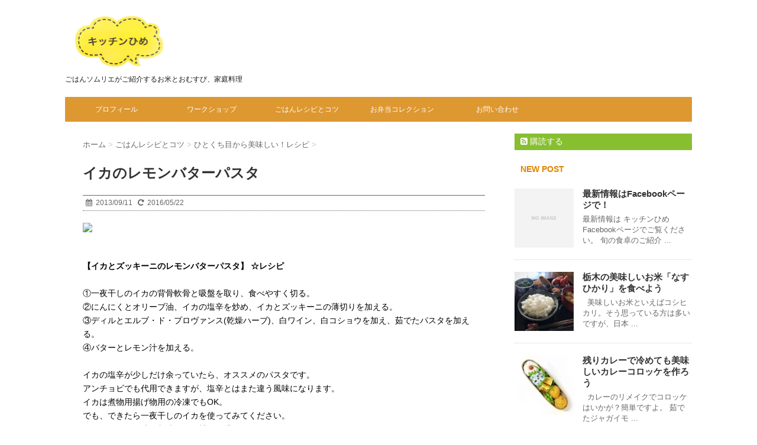

--- FILE ---
content_type: text/html; charset=UTF-8
request_url: https://kitchenhime.com/archives/1491
body_size: 10895
content:
<!DOCTYPE html>
<!--[if lt IE 7]>
<html class="ie6" lang="ja"> <![endif]-->
<!--[if IE 7]>
<html class="i7" lang="ja"> <![endif]-->
<!--[if IE 8]>
<html class="ie" lang="ja"> <![endif]-->
<!--[if gt IE 8]><!-->
<html lang="ja">
	<!--<![endif]-->
	<head>
		<meta charset="UTF-8" >
		<meta name="viewport" content="width=device-width,initial-scale=1.0,user-scalable=no">
		<meta name="format-detection" content="telephone=no" >
		
		
		<link rel="alternate" type="application/rss+xml" title="キッチンひめ RSS Feed" href="https://kitchenhime.com/feed" />
		<link rel="pingback" href="https://kitchenhime.com/xmlrpc.php" >
		<link href='https://fonts.googleapis.com/css?family=Montserrat:400' rel='stylesheet' type='text/css'>
				<!--[if lt IE 9]>
		<script src="http://css3-mediaqueries-js.googlecode.com/svn/trunk/css3-mediaqueries.js"></script>
		<script src="https://kitchenhime.com/wp-content/themes/stinger7/js/html5shiv.js"></script>
		<![endif]-->
				<title>イカのレモンバターパスタ - キッチンひめ</title>
<link rel='dns-prefetch' href='//ajax.googleapis.com' />
<link rel='dns-prefetch' href='//s.w.org' />
<link rel="alternate" type="application/rss+xml" title="キッチンひめ &raquo; フィード" href="https://kitchenhime.com/feed" />
<link rel="alternate" type="application/rss+xml" title="キッチンひめ &raquo; コメントフィード" href="https://kitchenhime.com/comments/feed" />
<link rel="alternate" type="application/rss+xml" title="キッチンひめ &raquo; イカのレモンバターパスタ のコメントのフィード" href="https://kitchenhime.com/archives/1491/feed" />
		<script type="text/javascript">
			window._wpemojiSettings = {"baseUrl":"https:\/\/s.w.org\/images\/core\/emoji\/12.0.0-1\/72x72\/","ext":".png","svgUrl":"https:\/\/s.w.org\/images\/core\/emoji\/12.0.0-1\/svg\/","svgExt":".svg","source":{"concatemoji":"https:\/\/kitchenhime.com\/wp-includes\/js\/wp-emoji-release.min.js?ver=5.2.21"}};
			!function(e,a,t){var n,r,o,i=a.createElement("canvas"),p=i.getContext&&i.getContext("2d");function s(e,t){var a=String.fromCharCode;p.clearRect(0,0,i.width,i.height),p.fillText(a.apply(this,e),0,0);e=i.toDataURL();return p.clearRect(0,0,i.width,i.height),p.fillText(a.apply(this,t),0,0),e===i.toDataURL()}function c(e){var t=a.createElement("script");t.src=e,t.defer=t.type="text/javascript",a.getElementsByTagName("head")[0].appendChild(t)}for(o=Array("flag","emoji"),t.supports={everything:!0,everythingExceptFlag:!0},r=0;r<o.length;r++)t.supports[o[r]]=function(e){if(!p||!p.fillText)return!1;switch(p.textBaseline="top",p.font="600 32px Arial",e){case"flag":return s([55356,56826,55356,56819],[55356,56826,8203,55356,56819])?!1:!s([55356,57332,56128,56423,56128,56418,56128,56421,56128,56430,56128,56423,56128,56447],[55356,57332,8203,56128,56423,8203,56128,56418,8203,56128,56421,8203,56128,56430,8203,56128,56423,8203,56128,56447]);case"emoji":return!s([55357,56424,55356,57342,8205,55358,56605,8205,55357,56424,55356,57340],[55357,56424,55356,57342,8203,55358,56605,8203,55357,56424,55356,57340])}return!1}(o[r]),t.supports.everything=t.supports.everything&&t.supports[o[r]],"flag"!==o[r]&&(t.supports.everythingExceptFlag=t.supports.everythingExceptFlag&&t.supports[o[r]]);t.supports.everythingExceptFlag=t.supports.everythingExceptFlag&&!t.supports.flag,t.DOMReady=!1,t.readyCallback=function(){t.DOMReady=!0},t.supports.everything||(n=function(){t.readyCallback()},a.addEventListener?(a.addEventListener("DOMContentLoaded",n,!1),e.addEventListener("load",n,!1)):(e.attachEvent("onload",n),a.attachEvent("onreadystatechange",function(){"complete"===a.readyState&&t.readyCallback()})),(n=t.source||{}).concatemoji?c(n.concatemoji):n.wpemoji&&n.twemoji&&(c(n.twemoji),c(n.wpemoji)))}(window,document,window._wpemojiSettings);
		</script>
		<style type="text/css">
img.wp-smiley,
img.emoji {
	display: inline !important;
	border: none !important;
	box-shadow: none !important;
	height: 1em !important;
	width: 1em !important;
	margin: 0 .07em !important;
	vertical-align: -0.1em !important;
	background: none !important;
	padding: 0 !important;
}
</style>
	<link rel='stylesheet' id='sb_instagram_styles-css'  href='https://kitchenhime.com/wp-content/plugins/instagram-feed/css/sbi-styles.min.css?ver=2.6.1' type='text/css' media='all' />
<link rel='stylesheet' id='wp-block-library-css'  href='https://kitchenhime.com/wp-includes/css/dist/block-library/style.min.css?ver=5.2.21' type='text/css' media='all' />
<link rel='stylesheet' id='contact-form-7-css'  href='https://kitchenhime.com/wp-content/plugins/contact-form-7/includes/css/styles.css?ver=5.0.4' type='text/css' media='all' />
<link rel='stylesheet' id='normalize-css'  href='https://kitchenhime.com/wp-content/themes/stinger7/css/normalize.css?ver=1.5.9' type='text/css' media='all' />
<link rel='stylesheet' id='font-awesome-css'  href='//maxcdn.bootstrapcdn.com/font-awesome/4.5.0/css/font-awesome.min.css?ver=4.5.0' type='text/css' media='all' />
<link rel='stylesheet' id='style-css'  href='https://kitchenhime.com/wp-content/themes/stinger7/style.css?ver=5.2.21' type='text/css' media='all' />
<script type='text/javascript' src='//ajax.googleapis.com/ajax/libs/jquery/1.11.3/jquery.min.js?ver=1.11.3'></script>
<link rel='https://api.w.org/' href='https://kitchenhime.com/wp-json/' />
<link rel="EditURI" type="application/rsd+xml" title="RSD" href="https://kitchenhime.com/xmlrpc.php?rsd" />
<link rel="wlwmanifest" type="application/wlwmanifest+xml" href="https://kitchenhime.com/wp-includes/wlwmanifest.xml" /> 
<link rel='prev' title='変化球ポテサラ' href='https://kitchenhime.com/archives/1489' />
<link rel='next' title='油揚げのＸＯ醤焼き' href='https://kitchenhime.com/archives/1496' />
<meta name="generator" content="WordPress 5.2.21" />
<link rel="canonical" href="https://kitchenhime.com/archives/1491" />
<link rel='shortlink' href='https://kitchenhime.com/?p=1491' />
<link rel="alternate" type="application/json+oembed" href="https://kitchenhime.com/wp-json/oembed/1.0/embed?url=https%3A%2F%2Fkitchenhime.com%2Farchives%2F1491" />
<link rel="alternate" type="text/xml+oembed" href="https://kitchenhime.com/wp-json/oembed/1.0/embed?url=https%3A%2F%2Fkitchenhime.com%2Farchives%2F1491&#038;format=xml" />
<meta name="robots" content="index, follow" />

		<style type="text/css">
			/*グループ1
			------------------------------------------------------------*/
			/*ブログタイトル*/

			header .sitename a {
				color: #1a1a1a;
			}

			/* メニュー */
			nav li a {
				color: #1a1a1a;
			}

			/*ヘッダーリンク*/	
			#header-r .footermenust li {
				border-right-color:#1a1a1a;

			}

			#header-r .footermenust a {
				color: #1a1a1a;
			}

			/*ページトップ*/
			#page-top a {
				background: #000;
			}

			/*キャプション */

			header h1 {
				color: #1a1a1a;
			}

			header .descr {
				color: #1a1a1a;
			}

			/* アコーディオン */
			#s-navi dt.trigger .op {
				color: #000;
			}

			.acordion_tree li a {
				color: #1a1a1a;
			}

			/* サイド見出し */
			aside h4 {
				color: #1a1a1a;
			}

			/* フッター文字 */
			#footer, #footer .copy, #footer .rcopy, #footer .copy a, #footer .rcopy a {
				color: #1a1a1a;
			}

			/* スマホメニュー文字 */
			.acordion_tree ul.menu li a, .acordion_tree ul.menu li {
				color: #000;
			}

			.acordion_tree ul.menu li {
				border-bottom:dotted 1px #000;
}


			/*グループ2
			------------------------------------------------------------*/
			/* 中見出し */
			h2 {
				background: #dd9933;
				color: #1a1a1a;
			}

			h2:after {
				border-top: 10px solid #dd9933;
			}

			h2:before {
				border-top: 10px solid #dd9933;
			}

			/*小見出し*/
			.post h3 {

				color: #dd8706				border-bottom: 1px #dd8706 dotted;
				background-color: #fff;
			}

			.post h4 {
				background-color: #f3f3f3;
			}


			/* サイド見出し */
			aside h4 {
				color: #dd8500;
			}


			/*グループ4
			------------------------------------------------------------*/
			/* RSSボタン */
			.rssbox a {
				background-color: #87BF31;
			}

			/*お知らせ
			------------------------------------------------------------*/
			/*お知らせバーの背景色*/
			.rss-bar {
				border-color: #fff;

				color: #000;

				/*Other Browser*/
				background: #fff;
				/*For Old WebKit*/
				background: -webkit-linear-gradient(
				#fff 0%,
				#fff 100%
				);
				/*For Modern Browser*/
				background: linear-gradient(
				#fff 0%,
				#fff 100%
				);

			
			}

			/*固定ページサイドメニュー
			------------------------------------------------------------*/
			/*背景色*/

			#sidebg {
				background:#f3f3f3;
			}

			#side aside .st-pagelists ul li ul li {
				border-color: #0277bd
;
			}

			#side aside .st-pagelists ul li a {
				color: #ffffff;

				/*Other Browser*/
				background: #dd9933;
				/*For Old WebKit*/
				background: -webkit-linear-gradient(
				#dd9830 0%,
				#dd9933 100%
				);
				/*For Modern Browser*/
				background: linear-gradient(
				#dd9830 0%,
				#dd9933 100%
				);
			}

			#side aside .st-pagelists .children a {
				border-bottom-color: #000;

				color: #000;
			}

			#side aside .st-pagelists .children li .children a,
			#side aside .st-pagelists .children li .children .children li a {
			color: #000;
			}


			/*追加カラー
			------------------------------------------------------------*/
			/*フッター*/
			footer,footer p,footer a{
				color:#000!important;
			}

			footer .footermenust li {
				border-right-color: #000!important;
			}

			/*任意の人気記事
			------------------------------------------------------------*/

			.post h4.p-entry {
				background:#FEB20A;
				color:#fff;
			}

			.poprank-no2{
				background:#FEB20A;
				color:#fff!important;
			}
			.poprank-no{
				background:#FEB20A;
				color:#fff;
			}


			/*media Queries タブレットサイズ
			----------------------------------------------------*/
			@media only screen and (min-width: 414px) {

				/*追加カラー
				------------------------------------------------------------*/
				/*フッター*/
				footer{
					margin:0 -20px;
				}
			}

			/*media Queries PCサイズ
			----------------------------------------------------*/
			@media only screen and (min-width: 781px) {
				nav.smanone {
					border-color: #dd9933;

					/*Other Browser*/
					background: #dd9933;
					/*For Old WebKit*/
					background: -webkit-linear-gradient(
					#dd9830 0%,
					#dd9933 100%
					);
					/*For Modern Browser*/
					background: linear-gradient(
					#dd9830 0%,
					#dd9933 100%
					);
				
				}

				header ul.menu li {
					border-right-color: #dd9933;
				}

				header ul.menu li a {
					color: #ffffff;

				}

				header ul.menu li li a{
					background: #dd9933;
					border-top-color: #dd9933;

				}

				header .textwidget{
					background:#f3f3f3;
				}


			}
		</style>

		<link rel="shortcut icon" href="http://kitchenhime.com/wp-content/uploads/2016/05/2016-08-21-19.48.43.png" >
<meta name="google-site-verification" content="F3Dvzjr4OFG7RNA3X67JAn1fm5Qc5fT8syBfmh9AHss"/>
<style type="text/css" id="custom-background-css">
body.custom-background { background-color: #ffffff; }
</style>
	<link rel="icon" href="https://kitchenhime.com/wp-content/uploads/2018/03/cropped-tomato-chan-32x32.png" sizes="32x32" />
<link rel="icon" href="https://kitchenhime.com/wp-content/uploads/2018/03/cropped-tomato-chan-192x192.png" sizes="192x192" />
<link rel="apple-touch-icon-precomposed" href="https://kitchenhime.com/wp-content/uploads/2018/03/cropped-tomato-chan-180x180.png" />
<meta name="msapplication-TileImage" content="https://kitchenhime.com/wp-content/uploads/2018/03/cropped-tomato-chan-270x270.png" />
		<style type="text/css" id="wp-custom-css">
			
.sitename
{　　　　　　　　　　　　　　　　　　　　　　　　　　　　　　　　　　　
  display: block;

  margin: 0 auto;

  margin-left: auto;

  margin-right: auto;

}



/*
You can add your own CSS here.
Click the help icon above to learn more.
*/
		</style>
					</head>
	<body class="post-template-default single single-post postid-1491 single-format-standard custom-background" >
	
		<div id="wrapper" class="">
			<header>
			<div class="clearfix" id="headbox">
			<!-- アコーディオン -->
			<nav id="s-navi" class="pcnone">
				<dl class="acordion">
					<dt class="trigger">
					<p><span class="op"><i class="fa fa-bars"></i></span></p>
					</dt>
					<dd class="acordion_tree">
												<div class="menu-%e5%9f%ba%e6%9c%ac%e3%83%a1%e3%83%8b%e3%83%a5%e3%83%bc-container"><ul id="menu-%e5%9f%ba%e6%9c%ac%e3%83%a1%e3%83%8b%e3%83%a5%e3%83%bc" class="menu"><li id="menu-item-4843" class="menu-item menu-item-type-post_type menu-item-object-page menu-item-4843"><a href="https://kitchenhime.com/info/profile">プロフィール</a></li>
<li id="menu-item-4432" class="menu-item menu-item-type-post_type menu-item-object-page menu-item-has-children menu-item-4432"><a href="https://kitchenhime.com/whats_workshop">ワークショップ</a>
<ul class="sub-menu">
	<li id="menu-item-5097" class="menu-item menu-item-type-post_type menu-item-object-page menu-item-5097"><a href="https://kitchenhime.com/whats_workshop/%e3%82%b9%e3%82%b1%e3%82%b8%e3%83%a5%e3%83%bc%e3%83%ab">スケジュール</a></li>
	<li id="menu-item-5092" class="menu-item menu-item-type-post_type menu-item-object-page menu-item-5092"><a href="https://kitchenhime.com/whats_workshop/%e9%81%8e%e5%8e%bb%e3%81%ae%e3%83%af%e3%83%bc%e3%82%af%e3%82%b7%e3%83%a7%e3%83%83%e3%83%97%e4%b8%80%e8%a6%a7">過去のワークショップ</a></li>
	<li id="menu-item-4433" class="menu-item menu-item-type-taxonomy menu-item-object-category menu-item-4433"><a href="https://kitchenhime.com/archives/category/workshop/classes">ワークショップ・レポート</a></li>
</ul>
</li>
<li id="menu-item-4648" class="menu-item menu-item-type-taxonomy menu-item-object-category current-post-ancestor menu-item-has-children menu-item-4648"><a href="https://kitchenhime.com/archives/category/reipe">ごはんレシピとコツ</a>
<ul class="sub-menu">
	<li id="menu-item-5101" class="menu-item menu-item-type-taxonomy menu-item-object-category current-post-ancestor current-menu-parent current-post-parent menu-item-5101"><a href="https://kitchenhime.com/archives/category/reipe/recipe_pieace">ひとくち目から美味しい！レシピ</a></li>
	<li id="menu-item-3773" class="menu-item menu-item-type-taxonomy menu-item-object-category menu-item-3773"><a href="https://kitchenhime.com/archives/category/reipe/himecafe">おもてなし術「ひめカフェ」</a></li>
	<li id="menu-item-4992" class="menu-item menu-item-type-taxonomy menu-item-object-category menu-item-4992"><a href="https://kitchenhime.com/archives/category/reipe/%e3%81%8a%e6%80%a5%e3%81%8e%e3%82%af%e3%83%83%e3%82%ad%e3%83%b3%e3%82%b0">お急ぎクッキング</a></li>
	<li id="menu-item-2716" class="menu-item menu-item-type-taxonomy menu-item-object-category current-post-ancestor current-menu-parent current-post-parent menu-item-2716"><a href="https://kitchenhime.com/archives/category/reipe/recipe_pieace">簡単、おいしいレシピ</a></li>
	<li id="menu-item-4833" class="menu-item menu-item-type-taxonomy menu-item-object-category menu-item-4833"><a href="https://kitchenhime.com/archives/category/reipe/recipe_pieace/soup">スープのレシピ</a></li>
	<li id="menu-item-4832" class="menu-item menu-item-type-taxonomy menu-item-object-category menu-item-4832"><a href="https://kitchenhime.com/archives/category/reipe/recipe_pieace/sweets">おかしのレシピ</a></li>
</ul>
</li>
<li id="menu-item-2214" class="menu-item menu-item-type-taxonomy menu-item-object-category menu-item-has-children menu-item-2214"><a href="https://kitchenhime.com/archives/category/diary">お弁当コレクション</a>
<ul class="sub-menu">
	<li id="menu-item-2215" class="menu-item menu-item-type-taxonomy menu-item-object-category menu-item-2215"><a href="https://kitchenhime.com/archives/category/diary/musubi">おむすび弁当</a></li>
	<li id="menu-item-2306" class="menu-item menu-item-type-taxonomy menu-item-object-category menu-item-2306"><a href="https://kitchenhime.com/archives/category/diary/seasonedrice">まぜごはん弁当</a></li>
	<li id="menu-item-2307" class="menu-item menu-item-type-taxonomy menu-item-object-category menu-item-2307"><a href="https://kitchenhime.com/archives/category/diary/chinese">中華弁当</a></li>
	<li id="menu-item-2304" class="menu-item menu-item-type-taxonomy menu-item-object-category menu-item-2304"><a href="https://kitchenhime.com/archives/category/diary/sandwiches">サンドイッチのお弁当</a></li>
	<li id="menu-item-2305" class="menu-item menu-item-type-taxonomy menu-item-object-category menu-item-2305"><a href="https://kitchenhime.com/archives/category/diary/lowfat">ヘルシーなお弁当</a></li>
	<li id="menu-item-2216" class="menu-item menu-item-type-taxonomy menu-item-object-category menu-item-2216"><a href="https://kitchenhime.com/archives/category/diary/meat">お肉のお弁当</a></li>
	<li id="menu-item-2217" class="menu-item menu-item-type-taxonomy menu-item-object-category menu-item-2217"><a href="https://kitchenhime.com/archives/category/diary/fish">お魚のお弁当</a></li>
	<li id="menu-item-2218" class="menu-item menu-item-type-taxonomy menu-item-object-category menu-item-2218"><a href="https://kitchenhime.com/archives/category/diary/pasta">パスタのお弁当</a></li>
	<li id="menu-item-2303" class="menu-item menu-item-type-taxonomy menu-item-object-category menu-item-2303"><a href="https://kitchenhime.com/archives/category/diary/curry">カレーのお弁当</a></li>
	<li id="menu-item-2388" class="menu-item menu-item-type-taxonomy menu-item-object-category menu-item-2388"><a href="https://kitchenhime.com/archives/category/diary/weekly">1週間のお弁当まとめ</a></li>
</ul>
</li>
<li id="menu-item-4828" class="menu-item menu-item-type-post_type menu-item-object-page menu-item-4828"><a href="https://kitchenhime.com/contactus">お問い合わせ</a></li>
</ul></div>						<div class="clear"></div>
					</dd>
				</dl>
			</nav>
			<!-- /アコーディオン -->
			<div id="header-l">
				<!-- ロゴ又はブログ名 -->
				<p class="sitename"><a href="https://kitchenhime.com/">
													<img alt="キッチンひめ" src="https://kitchenhime.com/wp-content/uploads/2018/03/2018-01-31-15.23.59-4.jpg" >
											</a></p>
				<!-- キャプション -->
									<p class="descr">
						ごはんソムリエがご紹介するお米とおむすび、家庭料理					</p>
				
			</div><!-- /#header-l -->
			<div id="header-r" class="smanone">
								
			</div><!-- /#header-r -->
			</div><!-- /#clearfix -->

				
<div id="gazou-wide">
				<nav class="smanone clearfix"><ul id="menu-%e5%9f%ba%e6%9c%ac%e3%83%a1%e3%83%8b%e3%83%a5%e3%83%bc-1" class="menu"><li class="menu-item menu-item-type-post_type menu-item-object-page menu-item-4843"><a href="https://kitchenhime.com/info/profile">プロフィール</a></li>
<li class="menu-item menu-item-type-post_type menu-item-object-page menu-item-has-children menu-item-4432"><a href="https://kitchenhime.com/whats_workshop">ワークショップ</a>
<ul class="sub-menu">
	<li class="menu-item menu-item-type-post_type menu-item-object-page menu-item-5097"><a href="https://kitchenhime.com/whats_workshop/%e3%82%b9%e3%82%b1%e3%82%b8%e3%83%a5%e3%83%bc%e3%83%ab">スケジュール</a></li>
	<li class="menu-item menu-item-type-post_type menu-item-object-page menu-item-5092"><a href="https://kitchenhime.com/whats_workshop/%e9%81%8e%e5%8e%bb%e3%81%ae%e3%83%af%e3%83%bc%e3%82%af%e3%82%b7%e3%83%a7%e3%83%83%e3%83%97%e4%b8%80%e8%a6%a7">過去のワークショップ</a></li>
	<li class="menu-item menu-item-type-taxonomy menu-item-object-category menu-item-4433"><a href="https://kitchenhime.com/archives/category/workshop/classes">ワークショップ・レポート</a></li>
</ul>
</li>
<li class="menu-item menu-item-type-taxonomy menu-item-object-category current-post-ancestor menu-item-has-children menu-item-4648"><a href="https://kitchenhime.com/archives/category/reipe">ごはんレシピとコツ</a>
<ul class="sub-menu">
	<li class="menu-item menu-item-type-taxonomy menu-item-object-category current-post-ancestor current-menu-parent current-post-parent menu-item-5101"><a href="https://kitchenhime.com/archives/category/reipe/recipe_pieace">ひとくち目から美味しい！レシピ</a></li>
	<li class="menu-item menu-item-type-taxonomy menu-item-object-category menu-item-3773"><a href="https://kitchenhime.com/archives/category/reipe/himecafe">おもてなし術「ひめカフェ」</a></li>
	<li class="menu-item menu-item-type-taxonomy menu-item-object-category menu-item-4992"><a href="https://kitchenhime.com/archives/category/reipe/%e3%81%8a%e6%80%a5%e3%81%8e%e3%82%af%e3%83%83%e3%82%ad%e3%83%b3%e3%82%b0">お急ぎクッキング</a></li>
	<li class="menu-item menu-item-type-taxonomy menu-item-object-category current-post-ancestor current-menu-parent current-post-parent menu-item-2716"><a href="https://kitchenhime.com/archives/category/reipe/recipe_pieace">簡単、おいしいレシピ</a></li>
	<li class="menu-item menu-item-type-taxonomy menu-item-object-category menu-item-4833"><a href="https://kitchenhime.com/archives/category/reipe/recipe_pieace/soup">スープのレシピ</a></li>
	<li class="menu-item menu-item-type-taxonomy menu-item-object-category menu-item-4832"><a href="https://kitchenhime.com/archives/category/reipe/recipe_pieace/sweets">おかしのレシピ</a></li>
</ul>
</li>
<li class="menu-item menu-item-type-taxonomy menu-item-object-category menu-item-has-children menu-item-2214"><a href="https://kitchenhime.com/archives/category/diary">お弁当コレクション</a>
<ul class="sub-menu">
	<li class="menu-item menu-item-type-taxonomy menu-item-object-category menu-item-2215"><a href="https://kitchenhime.com/archives/category/diary/musubi">おむすび弁当</a></li>
	<li class="menu-item menu-item-type-taxonomy menu-item-object-category menu-item-2306"><a href="https://kitchenhime.com/archives/category/diary/seasonedrice">まぜごはん弁当</a></li>
	<li class="menu-item menu-item-type-taxonomy menu-item-object-category menu-item-2307"><a href="https://kitchenhime.com/archives/category/diary/chinese">中華弁当</a></li>
	<li class="menu-item menu-item-type-taxonomy menu-item-object-category menu-item-2304"><a href="https://kitchenhime.com/archives/category/diary/sandwiches">サンドイッチのお弁当</a></li>
	<li class="menu-item menu-item-type-taxonomy menu-item-object-category menu-item-2305"><a href="https://kitchenhime.com/archives/category/diary/lowfat">ヘルシーなお弁当</a></li>
	<li class="menu-item menu-item-type-taxonomy menu-item-object-category menu-item-2216"><a href="https://kitchenhime.com/archives/category/diary/meat">お肉のお弁当</a></li>
	<li class="menu-item menu-item-type-taxonomy menu-item-object-category menu-item-2217"><a href="https://kitchenhime.com/archives/category/diary/fish">お魚のお弁当</a></li>
	<li class="menu-item menu-item-type-taxonomy menu-item-object-category menu-item-2218"><a href="https://kitchenhime.com/archives/category/diary/pasta">パスタのお弁当</a></li>
	<li class="menu-item menu-item-type-taxonomy menu-item-object-category menu-item-2303"><a href="https://kitchenhime.com/archives/category/diary/curry">カレーのお弁当</a></li>
	<li class="menu-item menu-item-type-taxonomy menu-item-object-category menu-item-2388"><a href="https://kitchenhime.com/archives/category/diary/weekly">1週間のお弁当まとめ</a></li>
</ul>
</li>
<li class="menu-item menu-item-type-post_type menu-item-object-page menu-item-4828"><a href="https://kitchenhime.com/contactus">お問い合わせ</a></li>
</ul></nav>	</div>

			</header>

<div id="content" class="clearfix">
	<div id="contentInner">
		<main >
			<article>
				<div id="post-1491" class="post-1491 post type-post status-publish format-standard hentry category-recipe_pieace">
					<!--ぱんくず -->
					<div id="breadcrumb">
						<div itemscope itemtype="http://data-vocabulary.org/Breadcrumb">
							<a href="https://kitchenhime.com" itemprop="url"> <span itemprop="title">ホーム</span>
							</a> &gt; </div>
																																					<div itemscope itemtype="http://data-vocabulary.org/Breadcrumb">
								<a href="https://kitchenhime.com/archives/category/reipe" itemprop="url">
									<span itemprop="title">ごはんレシピとコツ</span> </a> &gt; </div>
													<div itemscope itemtype="http://data-vocabulary.org/Breadcrumb">
								<a href="https://kitchenhime.com/archives/category/reipe/recipe_pieace" itemprop="url">
									<span itemprop="title">ひとくち目から美味しい！レシピ</span> </a> &gt; </div>
											</div>
					<!--/ ぱんくず -->

					<!--ループ開始 -->
										<h1 class="entry-title">
						イカのレモンバターパスタ					</h1>

					<div class="blogbox ">
						<p><span class="kdate"><i class="fa fa-calendar"></i>&nbsp;
                <time class="entry-date date updated" datetime="2013-09-11T22:30:20+09:00">
	                2013/09/11                </time>
                &nbsp;
								 <i class="fa fa-repeat"></i>&nbsp; 2016/05/22                </span></p>
					</div>

					<p><img src="http://www.kitchenhime.com/wp-content/uploads/images/fc2blog_20130911215512e10.jpg"/><br />
　<br />
<strong>【イカとズッキーニのレモンバターパスタ】 ☆レシピ</strong><br />
　<br />
①一夜干しのイカの背骨軟骨と吸盤を取り、食べやすく切る。<br />
②にんにくとオリーブ油、イカの塩辛を炒め、イカとズッキーニの薄切りを加える。<br />
③ディルとエルブ・ド・プロヴァンス(乾燥ハーブ)、白ワイン、白コショウを加え、茹でたパスタを加える。<br />
④バターとレモン汁を加える。<br />
　<br />
イカの塩辛が少しだけ余っていたら、オススメのパスタです。<br />
アンチョビでも代用できますが、塩辛とはまた違う風味になります。<br />
イカは煮物用揚げ物用の冷凍でもOK。<br />
でも、できたら一夜干しのイカを使ってみてください。<br />
干してあるので味が凝縮され、旨みが濃いのです。<br />
イカの臭み消しにハーブとレモン汁が大活躍。ディルなどが手に入らなかったら、バジルとパセリ、あるいは青じそでも美味しくできます。<br />
　<br />
イカは肝機能を活性化させるタウリンが豊富です。<br />
疲労が溜まっているときは肝臓に負担がかかっていることが多いので、タウリンは疲労回復に役立つと言われています。<br />
夏の疲れが溜まっているこの季節、何だかだるくて…という方、イカのパスタで美味しく元気をつけましょう！<br />
　<br />
　<br />
　<br />
<img src="http://www.kitchenhime.com/wp-content/uploads/images/fc2blog_20130911222524053.jpg"/><br />
Dinner at home, 2013/09/11<br />
　<br />
☆晩ごはん<br />
イカとズッキーニのレモンバターパスタ、ツナ豆腐サラダ、ぶどうゼリーヨーグルト添え。<br />
　<br />
青森のイカさんも、まさかイタリアンになるとはびっくりしたことでしょう。<br />
白ワインが欲しくなる美味でした。（平日なのでガマン！)</p>
<p><span id="more-1491"></span><br />
　</p>

															
						
	<div class="sns">
	<ul class="clearfix">
		<!--ツイートボタン-->
		<li class="twitter"> 
		<a target="_blank" href="//twitter.com/intent/tweet?url=https%3A%2F%2Fkitchenhime.com%2Farchives%2F1491&text=%E3%82%A4%E3%82%AB%E3%81%AE%E3%83%AC%E3%83%A2%E3%83%B3%E3%83%90%E3%82%BF%E3%83%BC%E3%83%91%E3%82%B9%E3%82%BF&via=himenotable&tw_p=tweetbutton"><i class="fa fa-twitter"></i></a>
		</li>

		<!--Facebookボタン-->      
		<li class="facebook">
		<a href="//www.facebook.com/sharer.php?src=bm&u=https%3A%2F%2Fkitchenhime.com%2Farchives%2F1491&t=%E3%82%A4%E3%82%AB%E3%81%AE%E3%83%AC%E3%83%A2%E3%83%B3%E3%83%90%E3%82%BF%E3%83%BC%E3%83%91%E3%82%B9%E3%82%BF" target="_blank"><i class="fa fa-facebook"></i>
		</a>
		</li>

		<!--Google+1ボタン-->
		<li class="googleplus">
		<a href="//plus.google.com/share?url=https%3A%2F%2Fkitchenhime.com%2Farchives%2F1491" target="_blank"><i class="fa fa-google-plus"></i></a>
		</li>

		<!--ポケットボタン-->      
		<li class="pocket">
		<a href="//getpocket.com/edit?url=https%3A%2F%2Fkitchenhime.com%2Farchives%2F1491&title=%E3%82%A4%E3%82%AB%E3%81%AE%E3%83%AC%E3%83%A2%E3%83%B3%E3%83%90%E3%82%BF%E3%83%BC%E3%83%91%E3%82%B9%E3%82%BF" target="_blank"><i class="fa fa-get-pocket"></i></a></li>

		<!--はてブボタン-->  
		<li class="hatebu">       
			<a href="//b.hatena.ne.jp/entry/https://kitchenhime.com/archives/1491" class="hatena-bookmark-button" data-hatena-bookmark-layout="simple" title="イカのレモンバターパスタ"><i class="fa fa-hatena"></i><span style="font-weight:bold">B!</span>
			</a><script type="text/javascript" src="//b.st-hatena.com/js/bookmark_button.js" charset="utf-8" async="async"></script>

		</li>

		<!--LINEボタン-->   
		<li class="line">
		<a href="//line.me/R/msg/text/?%E3%82%A4%E3%82%AB%E3%81%AE%E3%83%AC%E3%83%A2%E3%83%B3%E3%83%90%E3%82%BF%E3%83%BC%E3%83%91%E3%82%B9%E3%82%BF%0Ahttps%3A%2F%2Fkitchenhime.com%2Farchives%2F1491" target="_blank"><span class="snstext">LINEへ送る</span></a>
		</li>     
	</ul>

	</div> 

											
					

					<p class="tagst"><i class="fa fa-tags"></i>&nbsp;-
						<a href="https://kitchenhime.com/archives/category/reipe/recipe_pieace" rel="category tag">ひとくち目から美味しい！レシピ</a>											</p>
					<aside>
						<div style="padding:20px 0px;">
																									<div class="smanone" style="padding-top:10px;">
																				</div>
													</div>

						<p class="author">
													執筆者：<a href="https://kitchenhime.com/archives/author/hime">hime</a>
												</p>

												<!--ループ終了-->
												<!--関連記事-->
						<h4 class="point"><i class="fa fa-th-list"></i>&nbsp; 関連記事</h4>
<div class="kanren ">
							<dl class="clearfix">
				<dt><a href="https://kitchenhime.com/archives/1209">
													<img src="https://kitchenhime.com/wp-content/themes/stinger7/images/no-img.png" alt="no image" title="no image" width="100" height="100" />
											</a></dt>
				<dd>
					<h5><a href="https://kitchenhime.com/archives/1209">
							とびきり美味しい甘夏マーマレードを作る。						</a></h5>

					<div class="smanone2">
						<p>　</p>
					</div>
				</dd>
			</dl>
					<dl class="clearfix">
				<dt><a href="https://kitchenhime.com/archives/915">
													<img width="150" height="150" src="https://kitchenhime.com/wp-content/uploads/2016/05/20090910_1-150x150.jpg" class="attachment-thumbnail size-thumbnail wp-post-image" alt="" srcset="https://kitchenhime.com/wp-content/uploads/2016/05/20090910_1-150x150.jpg 150w, https://kitchenhime.com/wp-content/uploads/2016/05/20090910_1-100x100.jpg 100w" sizes="(max-width: 150px) 100vw, 150px" />											</a></dt>
				<dd>
					<h5><a href="https://kitchenhime.com/archives/915">
							新生姜の甘酢漬けをつくる。						</a></h5>

					<div class="smanone2">
						<p>　</p>
					</div>
				</dd>
			</dl>
					<dl class="clearfix">
				<dt><a href="https://kitchenhime.com/archives/680">
													<img width="150" height="150" src="https://kitchenhime.com/wp-content/uploads/2016/05/20071222_xmas1-150x150.jpg" class="attachment-thumbnail size-thumbnail wp-post-image" alt="" srcset="https://kitchenhime.com/wp-content/uploads/2016/05/20071222_xmas1-150x150.jpg 150w, https://kitchenhime.com/wp-content/uploads/2016/05/20071222_xmas1-100x100.jpg 100w" sizes="(max-width: 150px) 100vw, 150px" />											</a></dt>
				<dd>
					<h5><a href="https://kitchenhime.com/archives/680">
							パーティーおすすめレシピ！スペイン風ポテトオムレツの作り方						</a></h5>

					<div class="smanone2">
						<p>　</p>
					</div>
				</dd>
			</dl>
					<dl class="clearfix">
				<dt><a href="https://kitchenhime.com/archives/481">
													<img width="150" height="150" src="https://kitchenhime.com/wp-content/uploads/2016/05/20070217_1-150x150.jpg" class="attachment-thumbnail size-thumbnail wp-post-image" alt="" srcset="https://kitchenhime.com/wp-content/uploads/2016/05/20070217_1-150x150.jpg 150w, https://kitchenhime.com/wp-content/uploads/2016/05/20070217_1-100x100.jpg 100w" sizes="(max-width: 150px) 100vw, 150px" />											</a></dt>
				<dd>
					<h5><a href="https://kitchenhime.com/archives/481">
							おかわり必須！軽やかなオトナの激旨餃子レシピ						</a></h5>

					<div class="smanone2">
						<p>　</p>
					</div>
				</dd>
			</dl>
					<dl class="clearfix">
				<dt><a href="https://kitchenhime.com/archives/246">
													<img width="150" height="150" src="https://kitchenhime.com/wp-content/uploads/2016/05/20060420-150x150.jpg" class="attachment-thumbnail size-thumbnail wp-post-image" alt="" srcset="https://kitchenhime.com/wp-content/uploads/2016/05/20060420-150x150.jpg 150w, https://kitchenhime.com/wp-content/uploads/2016/05/20060420-100x100.jpg 100w" sizes="(max-width: 150px) 100vw, 150px" />											</a></dt>
				<dd>
					<h5><a href="https://kitchenhime.com/archives/246">
							軽食タイプのりんごとオレンジのカップケーキ。						</a></h5>

					<div class="smanone2">
						<p>　</p>
					</div>
				</dd>
			</dl>
				</div>
						<!--ページナビ-->
						<div class="p-navi clearfix">
							<dl>
																	<dt>PREV</dt>
									<dd>
										<a href="https://kitchenhime.com/archives/1489">変化球ポテサラ</a>
									</dd>
																									<dt>NEXT</dt>
									<dd>
										<a href="https://kitchenhime.com/archives/1496">油揚げのＸＯ醤焼き</a>
									</dd>
															</dl>
						</div>
					</aside>
				</div>
				<!--/post-->
			</article>
		</main>
	</div>
	<!-- /#contentInner -->
	<div id="side">
	<aside>
					<div class="ad">
											</div>
				
					<!-- RSSボタンです -->
			<div class="rssbox">
			<a href="https://kitchenhime.com//?feed=rss2"><i class="fa fa-rss-square"></i>&nbsp;購読する</a></div>
			<!-- RSSボタンここまで -->
		
		<div id="sidebg">
			            				</div>

					<h4 class="menu_underh2"> NEW POST</h4><div class="kanren ">
							<dl class="clearfix">
				<dt><a href="https://kitchenhime.com/archives/5358">
													<img src="https://kitchenhime.com/wp-content/themes/stinger7/images/no-img.png" alt="no image" title="no image" width="100" height="100" />
											</a></dt>
				<dd>
					<h5><a href="https://kitchenhime.com/archives/5358">
							最新情報はFacebookページで！						</a></h5>

					<div class="smanone2">
						<p>最新情報は キッチンひめFacebookページでご覧ください。 旬の食卓のご紹介 ... </p>
					</div>
				</dd>
			</dl>
					<dl class="clearfix">
				<dt><a href="https://kitchenhime.com/archives/5312">
													<img width="150" height="150" src="https://kitchenhime.com/wp-content/uploads/2018/04/2018-04-08-10.06.42-150x150.jpg" class="attachment-thumbnail size-thumbnail wp-post-image" alt="" srcset="https://kitchenhime.com/wp-content/uploads/2018/04/2018-04-08-10.06.42-150x150.jpg 150w, https://kitchenhime.com/wp-content/uploads/2018/04/2018-04-08-10.06.42-100x100.jpg 100w" sizes="(max-width: 150px) 100vw, 150px" />											</a></dt>
				<dd>
					<h5><a href="https://kitchenhime.com/archives/5312">
							栃木の美味しいお米「なすひかり」を食べよう						</a></h5>

					<div class="smanone2">
						<p>&nbsp; 美味しいお米といえばコシヒカリ。そう思っている方は多いですが、日本 ... </p>
					</div>
				</dd>
			</dl>
					<dl class="clearfix">
				<dt><a href="https://kitchenhime.com/archives/5305">
													<img width="150" height="150" src="https://kitchenhime.com/wp-content/uploads/2018/03/2018-03-13-07.58.13-1-1-1-150x150.jpg" class="attachment-thumbnail size-thumbnail wp-post-image" alt="" srcset="https://kitchenhime.com/wp-content/uploads/2018/03/2018-03-13-07.58.13-1-1-1-150x150.jpg 150w, https://kitchenhime.com/wp-content/uploads/2018/03/2018-03-13-07.58.13-1-1-1-350x350.jpg 350w, https://kitchenhime.com/wp-content/uploads/2018/03/2018-03-13-07.58.13-1-1-1-400x400.jpg 400w, https://kitchenhime.com/wp-content/uploads/2018/03/2018-03-13-07.58.13-1-1-1-100x100.jpg 100w" sizes="(max-width: 150px) 100vw, 150px" />											</a></dt>
				<dd>
					<h5><a href="https://kitchenhime.com/archives/5305">
							残りカレーで冷めても美味しいカレーコロッケを作ろう						</a></h5>

					<div class="smanone2">
						<p>&nbsp; カレーのリメイクでコロッケはいかが？簡単ですよ。 茹でたジャガイモ ... </p>
					</div>
				</dd>
			</dl>
					<dl class="clearfix">
				<dt><a href="https://kitchenhime.com/archives/5302">
													<img width="150" height="150" src="https://kitchenhime.com/wp-content/uploads/2018/03/2018-03-26-19.33.02-150x150.jpg" class="attachment-thumbnail size-thumbnail wp-post-image" alt="" srcset="https://kitchenhime.com/wp-content/uploads/2018/03/2018-03-26-19.33.02-150x150.jpg 150w, https://kitchenhime.com/wp-content/uploads/2018/03/2018-03-26-19.33.02-100x100.jpg 100w" sizes="(max-width: 150px) 100vw, 150px" />											</a></dt>
				<dd>
					<h5><a href="https://kitchenhime.com/archives/5302">
							いつものから揚げをバージョンアップ！オーロラソース和え						</a></h5>

					<div class="smanone2">
						<p>&nbsp; 鶏のから揚げはお弁当の王道おかず。ひとくちにから揚げといっても、フ ... </p>
					</div>
				</dd>
			</dl>
					<dl class="clearfix">
				<dt><a href="https://kitchenhime.com/archives/5299">
													<img width="150" height="150" src="https://kitchenhime.com/wp-content/uploads/2018/03/2018-03-26-19.19.32-150x150.jpg" class="attachment-thumbnail size-thumbnail wp-post-image" alt="" srcset="https://kitchenhime.com/wp-content/uploads/2018/03/2018-03-26-19.19.32-150x150.jpg 150w, https://kitchenhime.com/wp-content/uploads/2018/03/2018-03-26-19.19.32-350x350.jpg 350w, https://kitchenhime.com/wp-content/uploads/2018/03/2018-03-26-19.19.32-400x400.jpg 400w, https://kitchenhime.com/wp-content/uploads/2018/03/2018-03-26-19.19.32-100x100.jpg 100w, https://kitchenhime.com/wp-content/uploads/2018/03/2018-03-26-19.19.32.jpg 739w" sizes="(max-width: 150px) 100vw, 150px" />											</a></dt>
				<dd>
					<h5><a href="https://kitchenhime.com/archives/5299">
							豚肉の生姜焼きを安定した美味しさに作る方法						</a></h5>

					<div class="smanone2">
						<p>&nbsp; 生姜焼きの味が毎回違うものになってしまう、というお悩みをよくいただ ... </p>
					</div>
				</dd>
			</dl>
				</div>		
		<div id="mybox">
			<ul><li><h4 class="menu_underh2">キッチンひめ on Instagram</h4>			<div class="textwidget">        <div id="sbi_mod_error" >
            <span>This error message is only visible to WordPress admins</span><br />
            <p><b>Error: No connected account.</b>
            <p>Please go to the Instagram Feed settings page to connect an account.</p>
        </div>
		</div>
		</li></ul><ul><li><div id="search">
	<form method="get" id="searchform" action="https://kitchenhime.com/">
		<label class="hidden" for="s">
					</label>
		<input type="text" placeholder="検索するテキストを入力" value="" name="s" id="s" />
		<input type="image" src="https://kitchenhime.com/wp-content/themes/stinger7/images/search.png" alt="検索" id="searchsubmit" />
	</form>
</div>
<!-- /stinger --> </li></ul>		<ul><li>		<h4 class="menu_underh2">最近の投稿</h4>		<ul>
											<li>
					<a href="https://kitchenhime.com/archives/5358">最新情報はFacebookページで！</a>
									</li>
											<li>
					<a href="https://kitchenhime.com/archives/5312">栃木の美味しいお米「なすひかり」を食べよう</a>
									</li>
											<li>
					<a href="https://kitchenhime.com/archives/5305">残りカレーで冷めても美味しいカレーコロッケを作ろう</a>
									</li>
											<li>
					<a href="https://kitchenhime.com/archives/5302">いつものから揚げをバージョンアップ！オーロラソース和え</a>
									</li>
											<li>
					<a href="https://kitchenhime.com/archives/5299">豚肉の生姜焼きを安定した美味しさに作る方法</a>
									</li>
					</ul>
		</li></ul><ul><li><h4 class="menu_underh2">カテゴリー</h4><form action="https://kitchenhime.com" method="get"><label class="screen-reader-text" for="cat">カテゴリー</label><select  name='cat' id='cat' class='postform' >
	<option value='-1'>カテゴリーを選択</option>
	<option class="level-0" value="47">おむすびワークショップ&nbsp;&nbsp;(8)</option>
	<option class="level-1" value="51">&nbsp;&nbsp;&nbsp;おむすびレポート&nbsp;&nbsp;(2)</option>
	<option class="level-1" value="48">&nbsp;&nbsp;&nbsp;ワークショップ・レポート&nbsp;&nbsp;(7)</option>
	<option class="level-0" value="25">お弁当コレクション&nbsp;&nbsp;(283)</option>
	<option class="level-1" value="42">&nbsp;&nbsp;&nbsp;1週間のお弁当の献立&nbsp;&nbsp;(203)</option>
	<option class="level-1" value="27">&nbsp;&nbsp;&nbsp;おむすび弁当&nbsp;&nbsp;(15)</option>
	<option class="level-1" value="29">&nbsp;&nbsp;&nbsp;お肉のお弁当&nbsp;&nbsp;(27)</option>
	<option class="level-1" value="28">&nbsp;&nbsp;&nbsp;お魚のお弁当&nbsp;&nbsp;(9)</option>
	<option class="level-1" value="35">&nbsp;&nbsp;&nbsp;カレーのお弁当&nbsp;&nbsp;(4)</option>
	<option class="level-1" value="36">&nbsp;&nbsp;&nbsp;サンドイッチのお弁当&nbsp;&nbsp;(10)</option>
	<option class="level-1" value="30">&nbsp;&nbsp;&nbsp;パスタのお弁当&nbsp;&nbsp;(8)</option>
	<option class="level-1" value="32">&nbsp;&nbsp;&nbsp;ヘルシーなお弁当&nbsp;&nbsp;(8)</option>
	<option class="level-1" value="37">&nbsp;&nbsp;&nbsp;まぜごはん弁当&nbsp;&nbsp;(8)</option>
	<option class="level-1" value="41">&nbsp;&nbsp;&nbsp;中華弁当&nbsp;&nbsp;(1)</option>
	<option class="level-1" value="39">&nbsp;&nbsp;&nbsp;和食&nbsp;&nbsp;(24)</option>
	<option class="level-1" value="38">&nbsp;&nbsp;&nbsp;洋食&nbsp;&nbsp;(19)</option>
	<option class="level-0" value="52">お知らせ&nbsp;&nbsp;(3)</option>
	<option class="level-0" value="61">お米を楽しもう&nbsp;&nbsp;(1)</option>
	<option class="level-0" value="6">ごはんレシピとコツ&nbsp;&nbsp;(196)</option>
	<option class="level-1" value="15">&nbsp;&nbsp;&nbsp;おもてなし術！ひめカフェ&nbsp;&nbsp;(18)</option>
	<option class="level-1" value="60">&nbsp;&nbsp;&nbsp;お急ぎクッキング&nbsp;&nbsp;(8)</option>
	<option class="level-1" value="33">&nbsp;&nbsp;&nbsp;ひとくち目から美味しい！レシピ&nbsp;&nbsp;(175)</option>
	<option class="level-2" value="46">&nbsp;&nbsp;&nbsp;&nbsp;&nbsp;&nbsp;おかしのレシピ&nbsp;&nbsp;(26)</option>
	<option class="level-2" value="50">&nbsp;&nbsp;&nbsp;&nbsp;&nbsp;&nbsp;スープのレシピ&nbsp;&nbsp;(2)</option>
	<option class="level-0" value="1">未分類&nbsp;&nbsp;(6)</option>
</select>
</form>
<script type='text/javascript'>
/* <![CDATA[ */
(function() {
	var dropdown = document.getElementById( "cat" );
	function onCatChange() {
		if ( dropdown.options[ dropdown.selectedIndex ].value > 0 ) {
			dropdown.parentNode.submit();
		}
	}
	dropdown.onchange = onCatChange;
})();
/* ]]> */
</script>

			</li></ul><ul><li><h4 class="menu_underh2">キッチンひめ更新日をチェック！</h4><div id="calendar_wrap" class="calendar_wrap"><table id="wp-calendar">
	<caption>2026年2月</caption>
	<thead>
	<tr>
		<th scope="col" title="月曜日">月</th>
		<th scope="col" title="火曜日">火</th>
		<th scope="col" title="水曜日">水</th>
		<th scope="col" title="木曜日">木</th>
		<th scope="col" title="金曜日">金</th>
		<th scope="col" title="土曜日">土</th>
		<th scope="col" title="日曜日">日</th>
	</tr>
	</thead>

	<tfoot>
	<tr>
		<td colspan="3" id="prev"><a href="https://kitchenhime.com/archives/date/2018/06">&laquo; 6月</a></td>
		<td class="pad">&nbsp;</td>
		<td colspan="3" id="next" class="pad">&nbsp;</td>
	</tr>
	</tfoot>

	<tbody>
	<tr>
		<td colspan="6" class="pad">&nbsp;</td><td id="today">1</td>
	</tr>
	<tr>
		<td>2</td><td>3</td><td>4</td><td>5</td><td>6</td><td>7</td><td>8</td>
	</tr>
	<tr>
		<td>9</td><td>10</td><td>11</td><td>12</td><td>13</td><td>14</td><td>15</td>
	</tr>
	<tr>
		<td>16</td><td>17</td><td>18</td><td>19</td><td>20</td><td>21</td><td>22</td>
	</tr>
	<tr>
		<td>23</td><td>24</td><td>25</td><td>26</td><td>27</td><td>28</td>
		<td class="pad" colspan="1">&nbsp;</td>
	</tr>
	</tbody>
	</table></div></li></ul>		</div>

		<div id="scrollad">
						<!--ここにgoogleアドセンスコードを貼ると規約違反になるので注意して下さい-->
					</div>
	</aside>
</div>
<!-- /#side -->
</div>
<!--/#content -->
<footer id="footer">
<div class="footermenubox clearfix "><ul id="menu-%e5%9f%ba%e6%9c%ac%e3%83%a1%e3%83%8b%e3%83%a5%e3%83%bc-2" class="footermenust"><li class="menu-item menu-item-type-post_type menu-item-object-page menu-item-4843"><a href="https://kitchenhime.com/info/profile">プロフィール</a></li>
<li class="menu-item menu-item-type-post_type menu-item-object-page menu-item-has-children menu-item-4432"><a href="https://kitchenhime.com/whats_workshop">ワークショップ</a></li>
<li class="menu-item menu-item-type-taxonomy menu-item-object-category current-post-ancestor menu-item-has-children menu-item-4648"><a href="https://kitchenhime.com/archives/category/reipe">ごはんレシピとコツ</a></li>
<li class="menu-item menu-item-type-taxonomy menu-item-object-category menu-item-has-children menu-item-2214"><a href="https://kitchenhime.com/archives/category/diary">お弁当コレクション</a></li>
<li class="menu-item menu-item-type-post_type menu-item-object-page menu-item-4828"><a href="https://kitchenhime.com/contactus">お問い合わせ</a></li>
</ul></div><h3>
			<a href="https://kitchenhime.com/"><img alt="キッチンひめ" src="https://kitchenhime.com/wp-content/uploads/2018/03/2018-01-31-15.23.59-4.jpg" ></a>
	</h3>

	<p>
		<a href="https://kitchenhime.com/">ごはんソムリエがご紹介するお米とおむすび、家庭料理</a>
	</p>
		
	<p class="copy">Copyright&copy;
		キッチンひめ		,
		2026		All Rights Reserved.</p>
</footer>
</div>
<!-- /#wrapper -->
<!-- ページトップへ戻る -->
<div id="page-top"><a href="#wrapper" class="fa fa-angle-up"></a></div>
<!-- ページトップへ戻る　終わり -->

	
<!-- Instagram Feed JS -->
<script type="text/javascript">
var sbiajaxurl = "https://kitchenhime.com/wp-admin/admin-ajax.php";
</script>
<script type='text/javascript' src='https://kitchenhime.com/wp-includes/js/comment-reply.min.js?ver=5.2.21'></script>
<script type='text/javascript'>
/* <![CDATA[ */
var wpcf7 = {"apiSettings":{"root":"https:\/\/kitchenhime.com\/wp-json\/contact-form-7\/v1","namespace":"contact-form-7\/v1"},"recaptcha":{"messages":{"empty":"\u3042\u306a\u305f\u304c\u30ed\u30dc\u30c3\u30c8\u3067\u306f\u306a\u3044\u3053\u3068\u3092\u8a3c\u660e\u3057\u3066\u304f\u3060\u3055\u3044\u3002"}}};
/* ]]> */
</script>
<script type='text/javascript' src='https://kitchenhime.com/wp-content/plugins/contact-form-7/includes/js/scripts.js?ver=5.0.4'></script>
<script type='text/javascript' src='https://kitchenhime.com/wp-includes/js/wp-embed.min.js?ver=5.2.21'></script>
<script type='text/javascript'>
/* <![CDATA[ */
var sb_instagram_js_options = {"font_method":"svg","resized_url":"https:\/\/kitchenhime.com\/wp-content\/uploads\/sb-instagram-feed-images\/","placeholder":"https:\/\/kitchenhime.com\/wp-content\/plugins\/instagram-feed\/img\/placeholder.png"};
/* ]]> */
</script>
<script type='text/javascript' src='https://kitchenhime.com/wp-content/plugins/instagram-feed/js/sbi-scripts.min.js?ver=2.6.1'></script>
<script type='text/javascript' src='https://kitchenhime.com/wp-content/themes/stinger7/js/base.js?ver=5.2.21'></script>
<script type='text/javascript' src='https://kitchenhime.com/wp-content/themes/stinger7/js/scroll.js?ver=5.2.21'></script>
</body></html>

--- FILE ---
content_type: application/javascript
request_url: https://kitchenhime.com/wp-content/plugins/instagram-feed/js/sbi-scripts.min.js?ver=2.6.1
body_size: 6873
content:
var sbi_js_exists=void 0!==sbi_js_exists;sbi_js_exists||(function(b){function e(){var r,i,e,s,l=l||{VER:"0.9.944"};l.bgs_Available=!1,l.bgs_CheckRunned=!1,(r=jQuery).fn.extend({sbi_imgLiquid:function(i){var e,s,t;this.defaults={fill:!0,verticalAlign:"center",horizontalAlign:"center",useBackgroundSize:!0,useDataHtmlAttr:!0,responsive:!0,delay:0,fadeInTime:0,removeBoxBackground:!0,hardPixels:!0,responsiveCheckTime:500,timecheckvisibility:500,onStart:null,onFinish:null,onItemStart:null,onItemFinish:null,onItemError:null},l.bgs_CheckRunned||(l.bgs_CheckRunned=!0,e=r('<span style="background-size:cover" />'),r("body").append(e),(t=e[0])&&window.getComputedStyle&&((s=window.getComputedStyle(t,null))&&s.backgroundSize&&(l.bgs_Available="cover"===s.backgroundSize)),e.remove());var d=this;return this.options=i,this.settings=r.extend({},this.defaults,this.options),this.settings.onStart&&this.settings.onStart(),this.each(function(c){function s(){(f.responsive||_.data("sbi_imgLiquid_oldProcessed"))&&_.data("sbi_imgLiquid_settings")&&(f=_.data("sbi_imgLiquid_settings"),b.actualSize=b.get(0).offsetWidth+b.get(0).offsetHeight/1e4,b.sizeOld&&b.actualSize!==b.sizeOld&&n(),b.sizeOld=b.actualSize,setTimeout(s,f.responsiveCheckTime))}function t(){_.data("sbi_imgLiquid_error",!0),b.addClass("sbi_imgLiquid_error"),f.onItemError&&f.onItemError(c,b,_),u()}function n(){var i,e,s,t,n,a,o,d,r=0,l=0,h=b.width(),g=b.height();void 0===_.data("owidth")&&_.data("owidth",_[0].width),void 0===_.data("oheight")&&_.data("oheight",_[0].height),t=f.fill===h/g>=_.data("owidth")/_.data("oheight")?(i="100%",e="auto",s=Math.floor(h),Math.floor(h*(_.data("oheight")/_.data("owidth")))):(i="auto",e="100%",s=Math.floor(g*(_.data("owidth")/_.data("oheight"))),Math.floor(g)),o=h-s,"left"===(n=f.horizontalAlign.toLowerCase())&&(l=0),"center"===n&&(l=.5*o),"right"===n&&(l=o),-1===n.indexOf("%")||0<(n=parseInt(n.replace("%",""),10))&&(l=o*n*.01),d=g-t,"left"===(a=f.verticalAlign.toLowerCase())&&(r=0),"center"===a&&(r=.5*d),"bottom"===a&&(r=d),-1===a.indexOf("%")||0<(a=parseInt(a.replace("%",""),10))&&(r=d*a*.01),f.hardPixels&&(i=s,e=t),_.css({width:i,height:e,"margin-left":Math.floor(l),"margin-top":Math.floor(r)}),_.data("sbi_imgLiquid_oldProcessed")||(_.fadeTo(f.fadeInTime,1),_.data("sbi_imgLiquid_oldProcessed",!0),f.removeBoxBackground&&b.css("background-image","none"),b.addClass("sbi_imgLiquid_nobgSize"),b.addClass("sbi_imgLiquid_ready")),f.onItemFinish&&f.onItemFinish(c,b,_),u()}function u(){c===d.length-1&&d.settings.onFinish&&d.settings.onFinish()}var i,e,a,o,f=d.settings,b=r(this),_=r("img:first",b);return _.length?(f=_.data("sbi_imgLiquid_settings")?(b.removeClass("sbi_imgLiquid_error").removeClass("sbi_imgLiquid_ready"),r.extend({},_.data("sbi_imgLiquid_settings"),d.options)):r.extend({},d.settings,(o={},d.settings.useDataHtmlAttr&&(i=b.attr("data-sbi_imgLiquid-fill"),e=b.attr("data-sbi_imgLiquid-horizontalAlign"),a=b.attr("data-sbi_imgLiquid-verticalAlign"),"true"!==i&&"false"!==i||(o.fill=Boolean("true"===i)),void 0===e||"left"!==e&&"center"!==e&&"right"!==e&&-1===e.indexOf("%")||(o.horizontalAlign=e),void 0===a||"top"!==a&&"bottom"!==a&&"center"!==a&&-1===a.indexOf("%")||(o.verticalAlign=a)),l.isIE&&d.settings.ieFadeInDisabled&&(o.fadeInTime=0),o)),_.data("sbi_imgLiquid_settings",f),f.onItemStart&&f.onItemStart(c,b,_),void(l.bgs_Available&&f.useBackgroundSize?(-1===b.css("background-image").indexOf(encodeURI(_.attr("src")))&&b.css({"background-image":'url("'+encodeURI(_.attr("src"))+'")'}),b.css({"background-size":f.fill?"cover":"contain","background-position":(f.horizontalAlign+" "+f.verticalAlign).toLowerCase(),"background-repeat":"no-repeat"}),r("a:first",b).css({display:"block",width:"100%",height:"100%"}),r("img",b).css({display:"none"}),f.onItemFinish&&f.onItemFinish(c,b,_),b.addClass("sbi_imgLiquid_bgSize"),b.addClass("sbi_imgLiquid_ready"),u()):function i(){if(_.data("oldSrc")&&_.data("oldSrc")!==_.attr("src")){var e=_.clone().removeAttr("style");return e.data("sbi_imgLiquid_settings",_.data("sbi_imgLiquid_settings")),_.parent().prepend(e),_.remove(),(_=e)[0].width=0,void setTimeout(i,10)}return _.data("sbi_imgLiquid_oldProcessed")?void n():(_.data("sbi_imgLiquid_oldProcessed",!1),_.data("oldSrc",_.attr("src")),r("img:not(:first)",b).css("display","none"),b.css({overflow:"hidden"}),_.fadeTo(0,0).removeAttr("width").removeAttr("height").css({visibility:"visible","max-width":"none","max-height":"none",width:"auto",height:"auto",display:"block"}),_.on("error",t),_[0].onerror=t,function i(){_.data("sbi_imgLiquid_error")||_.data("sbi_imgLiquid_loaded")||_.data("sbi_imgLiquid_oldProcessed")||(b.is(":visible")&&_[0].complete&&0<_[0].width&&0<_[0].height?(_.data("sbi_imgLiquid_loaded",!0),setTimeout(n,c*f.delay)):setTimeout(i,f.timecheckvisibility))}(),void s())}())):void t()})}}),i=l.injectCss,e=document.getElementsByTagName("head")[0],(s=document.createElement("style")).type="text/css",s.styleSheet?s.styleSheet.cssText=i:s.appendChild(document.createTextNode(i)),e.appendChild(s)}function i(){this.feeds={},this.options=sb_instagram_js_options}function o(i,e,s){this.el=i,this.index=e,this.settings=s,this.minImageWidth=0,this.imageResolution=150,this.resizedImages={},this.needsResizing=[],this.outOfPages=!1,this.isInitialized=!1}function d(i,e){b.ajax({url:sbiajaxurl,type:"post",data:i,success:e})}i.prototype={createPage:function(i,e){void 0!==window.sbiajaxurl&&-1!==window.sbiajaxurl.indexOf(window.location.hostname)||(window.sbiajaxurl=location.protocol+"//"+window.location.hostname+"/wp-admin/admin-ajax.php"),b(".sbi_no_js_error_message").remove(),b(".sbi_no_js").removeClass("sbi_no_js"),i(e)},createFeeds:function(i){i.whenFeedsCreated(b(".sbi").each(function(i){b(this).attr("data-sbi-index",i+1);var e=b(this),s=void 0!==e.attr("data-sbi-flags")?e.attr("data-sbi-flags").split(","):[],t=void 0!==e.attr("data-options")?JSON.parse(e.attr("data-options")):{};-1<s.indexOf("testAjax")&&(window.sbi.triggeredTest=!0,d({action:"sbi_on_ajax_test_trigger"},function(i){console.log("did test")}));var n={cols:e.attr("data-cols"),colsmobile:void 0!==e.attr("data-colsmobile")&&"same"!==e.attr("data-colsmobile")?e.attr("data-colsmobile"):e.attr("data-cols"),num:e.attr("data-num"),imgRes:e.attr("data-res"),feedID:e.attr("data-feedid"),shortCodeAtts:e.attr("data-shortcode-atts"),resizingEnabled:-1===s.indexOf("resizeDisable"),imageLoadEnabled:-1===s.indexOf("imageLoadDisable"),debugEnabled:-1<s.indexOf("debug"),favorLocal:-1<s.indexOf("favorLocal"),ajaxPostLoad:-1<s.indexOf("ajaxPostLoad"),gdpr:-1<s.indexOf("gdpr"),consentGiven:!1,autoMinRes:1,general:t};window.sbi.feeds[i]=new o(this,i,n),window.sbi.feeds[i].setResizedImages(),window.sbi.feeds[i].init();var a=jQuery.Event("sbiafterfeedcreate");a.feed=window.sbi.feeds[i],jQuery(window).trigger(a)}))},afterFeedsCreated:function(){b(".sb_instagram_header").each(function(){var i=b(this);i.find(".sbi_header_link").hover(function(){i.find(".sbi_header_img_hover").addClass("sbi_fade_in")},function(){i.find(".sbi_header_img_hover").removeClass("sbi_fade_in")})})},encodeHTML:function(i){if(void 0===i)return"";var e=i.replace(/(>)/g,"&gt;");return e=(e=(e=e.replace(/(<)/g,"&lt;")).replace(/(&lt;br\/&gt;)/g,"<br>")).replace(/(&lt;br&gt;)/g,"<br>")},urlDetect:function(i){return i.match(/https?:\/\/(www\.)?[-a-zA-Z0-9@:%._\+~#=]{2,256}\.[a-z]{2,6}\b([-a-zA-Z0-9@:%_\+.~#?&//=]*)/g)}},o.prototype={init:function(){var i=this;i.settings.consentGiven=i.checkConsent(),b(this.el).find(".sbi_photo").parent("p").length&&b(this.el).addClass("sbi_no_autop"),b(this.el).find("#sbi_mod_error").length&&b(this.el).prepend(b(this.el).find("#sbi_mod_error")),this.settings.ajaxPostLoad?this.getNewPostSet():this.afterInitialImagesLoaded();var s,e=(s=0,function(i,e){clearTimeout(s),s=setTimeout(i,e)});jQuery(window).resize(function(){e(function(){i.afterResize()},500)}),b(this.el).find(".sbi_item").each(function(){i.lazyLoadCheck(b(this))})},initLayout:function(){},afterInitialImagesLoaded:function(){this.initLayout(),this.loadMoreButtonInit(),this.hideExtraImagesForWidth(),this.beforeNewImagesRevealed(),this.revealNewImages(),this.afterNewImagesRevealed()},afterResize:function(){this.setImageHeight(),this.setImageResolution(),this.maybeRaiseImageResolution(),this.setImageSizeClass()},afterLoadMoreClicked:function(i){i.find(".sbi_loader").removeClass("sbi_hidden"),i.find(".sbi_btn_text").addClass("sbi_hidden"),i.closest(".sbi").find(".sbi_num_diff_hide").addClass("sbi_transition").removeClass("sbi_num_diff_hide")},afterNewImagesLoaded:function(){var i=b(this.el),e=this;this.beforeNewImagesRevealed(),this.revealNewImages(),this.afterNewImagesRevealed(),setTimeout(function(){i.find(".sbi_loader").addClass("sbi_hidden"),i.find(".sbi_btn_text").removeClass("sbi_hidden"),e.maybeRaiseImageResolution()},500)},beforeNewImagesRevealed:function(){this.setImageHeight(),this.maybeRaiseImageResolution(!0),this.setImageSizeClass()},revealNewImages:function(){var i=b(this.el);i.find(".sbi-screenreader").each(function(){b(this).find("img").remove()}),"function"==typeof sbi_custom_js&&setTimeout(function(){sbi_custom_js()},100),this.applyImageLiquid(),i.find(".sbi_item").each(function(i){jQuery(this).find(".sbi_photo").hover(function(){jQuery(this).fadeTo(200,.85)},function(){jQuery(this).stop().fadeTo(500,1)})}),setTimeout(function(){jQuery("#sbi_images .sbi_item.sbi_new").removeClass("sbi_new");var e=10;i.find(".sbi_transition").each(function(){var i=jQuery(this);setTimeout(function(){i.removeClass("sbi_transition")},e),e+=10})},500)},lazyLoadCheck:function(i){if(i.find(".sbi_photo").length&&!i.closest(".sbi").hasClass("sbi-no-ll-check")){var e=this.getImageUrls(i),s=void 0!==e[640]?e[640]:i.find(".sbi_photo").attr("data-full-res");if(!this.settings.consentGiven&&-1<s.indexOf("scontent"))return;i.find(".sbi_photo img").each(function(){s&&void 0!==b(this).attr("data-src")&&b(this).attr("data-src",s),s&&void 0!==b(this).attr("data-orig-src")&&b(this).attr("data-orig-src",s),b(this).on("load",function(){!b(this).hasClass("sbi-replaced")&&-1<b(this).attr("src").indexOf("placeholder")&&(b(this).addClass("sbi-replaced"),s&&(b(this).attr("src",s),b(this).closest(".sbi_imgLiquid_bgSize").length&&b(this).closest(".sbi_imgLiquid_bgSize").css("background-image","url("+s+")")))})})}},afterNewImagesRevealed:function(){this.listenForVisibilityChange(),this.sendNeedsResizingToServer(),this.settings.imageLoadEnabled||b(".sbi_no_resraise").removeClass("sbi_no_resraise");var i=b.Event("sbiafterimagesloaded");i.el=b(this.el),b(window).trigger(i)},setResizedImages:function(){b(this.el).find(".sbi_resized_image_data").length&&void 0!==b(this.el).find(".sbi_resized_image_data").attr("data-resized")&&0===b(this.el).find(".sbi_resized_image_data").attr("data-resized").indexOf('{"')&&(this.resizedImages=JSON.parse(b(this.el).find(".sbi_resized_image_data").attr("data-resized")),b(this.el).find(".sbi_resized_image_data").remove())},sendNeedsResizingToServer:function(){var i,e,t=this;0<t.needsResizing.length&&t.settings.resizingEnabled&&(i=b(this.el).find(".sbi_item").length,e=void 0!==t.settings.general.cache_all&&t.settings.general.cache_all,d({action:"sbi_resized_images_submit",needs_resizing:t.needsResizing,offset:i,feed_id:t.settings.feedID,atts:t.settings.shortCodeAtts,cache_all:e},function(i){if(0===i.trim().indexOf("{")){var e=JSON.parse(i);for(var s in t.settings.debugEnabled&&console.log(e),e)e.hasOwnProperty(s)&&(t.resizedImages[s]=e[s]);t.maybeRaiseImageResolution(),setTimeout(function(){t.afterResize()},500)}}))},loadMoreButtonInit:function(){var i=b(this.el),e=this;i.find("#sbi_load .sbi_load_btn").off().on("click",function(){e.afterLoadMoreClicked(jQuery(this)),e.getNewPostSet()})},getNewPostSet:function(){var s=b(this.el),t=this;d({action:"sbi_load_more_clicked",offset:s.find(".sbi_item").length,feed_id:t.settings.feedID,atts:t.settings.shortCodeAtts,current_resolution:t.imageResolution},function(i){var e;0===i.trim().indexOf("{")&&(e=JSON.parse(i),t.settings.debugEnabled&&console.log(e),t.appendNewPosts(e.html),t.addResizedImages(e.resizedImages),t.settings.ajaxPostLoad?(t.settings.ajaxPostLoad=!1,t.afterInitialImagesLoaded()):t.afterNewImagesLoaded(),e.feedStatus.shouldPaginate?t.outOfPages=!1:(t.outOfPages=!0,s.find(".sbi_load_btn").hide()),b(".sbi_no_js").removeClass("sbi_no_js"))})},appendNewPosts:function(i){var e=b(this.el);e.find("#sbi_images .sbi_item").length?e.find("#sbi_images .sbi_item").last().after(i):e.find("#sbi_images").append(i)},addResizedImages:function(i){for(var e in i)this.resizedImages[e]=i[e]},setImageHeight:function(){var s=b(this.el),i=s.find(".sbi_photo").eq(0).innerWidth(),e=this.getColumnCount(),t=s.find("#sbi_images").innerWidth()-s.find("#sbi_images").width(),n=t/2;sbi_photo_width_manual=s.find("#sbi_images").width()/e-t,s.find(".sbi_photo").css("height",i),s.find(".sbi-owl-nav").length&&setTimeout(function(){var i=2;s.find(".sbi_owl2row-item").length&&(i=1);var e=s.find(".sbi_photo").eq(0).innerWidth()/i;e+=parseInt(n)*(2-i+2),s.find(".sbi-owl-nav div").css("top",e)},100)},maybeRaiseSingleImageResolution:function(t,i,s){var n=this,a=n.getImageUrls(t),o=t.find(".sbi_photo img").attr("src"),d=150,e=t.find("img").get(0),r=o===window.sbi.options.placeholder?1:e.naturalWidth/e.naturalHeight,s=void 0!==s&&s;if(!(t.hasClass("sbi_no_resraise")||t.hasClass("sbi_had_error")||t.find(".sbi_link_area").length&&t.find(".sbi_link_area").hasClass("sbi_had_error")))if(a.length<1)t.find(".sbi_link_area").length&&t.find(".sbi_link_area").attr("href",window.sbi.options.placeholder.replace("placeholder.png","thumb-placeholder.png"));else{(t.find(".sbi_link_area").length&&t.find(".sbi_link_area").attr("href")===window.sbi.options.placeholder.replace("placeholder.png","thumb-placeholder.png")||!n.settings.consentGiven)&&t.find(".sbi_link_area").attr("href",a[a.length-1]),void 0!==a[640]&&t.find(".sbi_photo").attr("data-full-res",a[640]),b.each(a,function(i,e){e===o&&(d=parseInt(i),s=!1)});var l,h,g,c=640;switch(n.settings.imgRes){case"thumb":c=150;break;case"medium":c=320;break;case"full":c=640;break;default:var u=Math.max(n.settings.autoMinRes,t.find(".sbi_photo").innerWidth()),f=n.getBestResolutionForAuto(u,r,t);switch(f){case 320:c=320;break;case 150:c=150}}(d<c||o===window.sbi.options.placeholder||s)&&(n.settings.debugEnabled&&(l=o===window.sbi.options.placeholder?"was placeholder":"too small",console.log("rais res for "+o,l)),h=a[c].split("?ig_cache_key")[0],o!==h&&(t.find(".sbi_photo img").attr("src",h),t.find(".sbi_photo").css("background-image",'url("'+h+'")')),d=c,"auto"===n.settings.imgRes&&(g=!1,t.find(".sbi_photo img").on("load",function(){var i,e=b(this),s=e.get(0).naturalWidth/e.get(0).naturalHeight;if(1e3!==e.get(0).naturalWidth&&r<s&&!g){switch(n.settings.debugEnabled&&console.log("rais res again for aspect ratio change "+o),g=!0,u=t.find(".sbi_photo").innerWidth(),f=n.getBestResolutionForAuto(u,s,t),c=640,f){case 320:c=320;break;case 150:c=150}d<c&&(h=a[c].split("?ig_cache_key")[0],e.attr("src",h),e.closest(".sbi_photo").css("background-image",'url("'+h+'")')),"masonry"!==n.layout&&"highlight"!==n.layout||(b(n.el).find("#sbi_images").smashotope(n.isotopeArgs),setTimeout(function(){b(n.el).find("#sbi_images").smashotope(n.isotopeArgs)},500))}else{n.settings.debugEnabled&&(i=g?"already checked":"no aspect ratio change",console.log("not raising res for replacement  "+o,i))}}))),t.find("img").on("error",function(){var i;b(this).hasClass("sbi_img_error")?console.log("unfixed error "+b(this).attr("src")):(b(this).addClass("sbi_img_error"),-1<b(this).attr("src").indexOf("media/?size=")||-1<b(this).attr("src").indexOf("cdninstagram")||-1<b(this).attr("src").indexOf("fbcdn")?(n.settings.favorLocal=!0,void 0!==(i=n.getImageUrls(b(this).closest(".sbi_item")))[640]&&(b(this).attr("src",i[640]),b(this).closest(".sbi_photo").css("background-image","url("+i[640]+")"),b(this).closest(".sbi_item").addClass("sbi_had_error").find(".sbi_link_area").attr("href",i[640]).addClass("sbi_had_error"))):"undefined"!==b(this).closest(".sbi_photo").attr("data-img-src-set")&&void 0!==(i=JSON.parse(b(this).closest(".sbi_photo").attr("data-img-src-set").replace(/\\\//g,"/"))).d&&(b(this).attr("src",i.d),b(this).closest(".sbi_photo").css("background-image","url("+i.d+")"),b(this).closest(".sbi_item").addClass("sbi_had_error").find(".sbi_link_area").attr("href",i[640]).addClass("sbi_had_error")),setTimeout(function(){n.afterResize()},1500))})}},maybeRaiseImageResolution:function(i){var e=this,s=void 0!==i&&!0===i?".sbi_item.sbi_new":".sbi_item",t=!e.isInitialized;b(e.el).find(s).each(function(i){!b(this).hasClass("sbi_num_diff_hide")&&b(this).find(".sbi_photo").length&&void 0!==b(this).find(".sbi_photo").attr("data-img-src-set")&&e.maybeRaiseSingleImageResolution(b(this),i,t)}),e.isInitialized=!0},getBestResolutionForAuto:function(i,e,s){(isNaN(e)||e<1)&&(e=1);var t,n=i*e,a=10*Math.ceil(n/10),o=[150,320,640];return s.hasClass("sbi_highlighted")&&(a*=2),-1===o.indexOf(parseInt(a))&&(t=!1,b.each(o,function(i,e){e>parseInt(a)&&!t&&(a=e,t=!0)})),a},hideExtraImagesForWidth:function(){var i,e,s;"carousel"!==this.layout&&(e=void 0!==(i=b(this.el)).attr("data-num")&&""!==i.attr("data-num")?parseInt(i.attr("data-num")):1,s=void 0!==i.attr("data-nummobile")&&""!==i.attr("data-nummobile")?parseInt(i.attr("data-nummobile")):e,b(window).width()<480?s<i.find(".sbi_item").length&&i.find(".sbi_item").slice(s-i.find(".sbi_item").length).addClass("sbi_num_diff_hide"):e<i.find(".sbi_item").length&&i.find(".sbi_item").slice(e-i.find(".sbi_item").length).addClass("sbi_num_diff_hide"))},setImageSizeClass:function(){var i=b(this.el);i.removeClass("sbi_small sbi_medium");var e=i.innerWidth(),s=parseInt(i.find("#sbi_images").outerWidth()-i.find("#sbi_images").width())/2,t=this.getColumnCount(),n=(e-s*(t+2))/t;120<n&&n<240?i.addClass("sbi_medium"):n<=120&&i.addClass("sbi_small")},setMinImageWidth:function(){b(this.el).find(".sbi_item .sbi_photo").first().length?this.minImageWidth=b(this.el).find(".sbi_item .sbi_photo").first().innerWidth():this.minImageWidth=150},setImageResolution:function(){if("auto"===this.settings.imgRes)this.imageResolution="auto";else switch(this.settings.imgRes){case"thumb":this.imageResolution=150;break;case"medium":this.imageResolution=320;break;default:this.imageResolution=640}},getImageUrls:function(i){var e,s=JSON.parse(i.find(".sbi_photo").attr("data-img-src-set").replace(/\\\//g,"/")),t=i.attr("id").replace("sbi_","");return this.settings.consentGiven||(s=[]),void 0!==this.resizedImages[t]&&"video"!==this.resizedImages[t]&&"pending"!==this.resizedImages[t]&&"error"!==this.resizedImages[t].id&&"video"!==this.resizedImages[t].id&&"pending"!==this.resizedImages[t].id?void 0!==this.resizedImages[t].sizes&&(e=[],void 0!==this.resizedImages[t].sizes.full&&(s[640]=sb_instagram_js_options.resized_url+this.resizedImages[t].id+"full.jpg",e.push(640)),void 0!==this.resizedImages[t].sizes.low&&(s[320]=sb_instagram_js_options.resized_url+this.resizedImages[t].id+"low.jpg",e.push(320)),void 0!==this.resizedImages[t].sizes.thumb&&(e.push(150),s[150]=sb_instagram_js_options.resized_url+this.resizedImages[t].id+"thumb.jpg"),this.settings.favorLocal&&(-1===e.indexOf(640)&&-1<e.indexOf(320)&&(s[640]=sb_instagram_js_options.resized_url+this.resizedImages[t].id+"low.jpg"),-1===e.indexOf(320)&&(-1<e.indexOf(640)?s[320]=sb_instagram_js_options.resized_url+this.resizedImages[t].id+"full.jpg":-1<e.indexOf(150)&&(s[320]=sb_instagram_js_options.resized_url+this.resizedImages[t].id+"thumb.jpg")),-1===e.indexOf(150)&&(-1<e.indexOf(320)?s[150]=sb_instagram_js_options.resized_url+this.resizedImages[t].id+"low.jpg":-1<e.indexOf(640)&&(s[150]=sb_instagram_js_options.resized_url+this.resizedImages[t].id+"full.jpg")))):(void 0===this.resizedImages[t]||void 0!==this.resizedImages[t].id&&"pending"!==this.resizedImages[t].id&&"error"!==this.resizedImages[t].id)&&this.addToNeedsResizing(t),s},getAvatarUrl:function(i,e){if(""===i)return"";var s=this.settings.general.avatars;return"local"===(e=void 0!==e?e:"local")?void 0!==s["LCL"+i]&&1===parseInt(s["LCL"+i])?sb_instagram_js_options.resized_url+i+".jpg":void 0!==s[i]?s[i]:"":void 0!==s[i]?s[i]:void 0!==s["LCL"+i]&&1===parseInt(s["LCL"+i])?sb_instagram_js_options.resized_url+i+".jpg":""},addToNeedsResizing:function(i){-1===this.needsResizing.indexOf(i)&&this.needsResizing.push(i)},applyImageLiquid:function(){var i=b(this.el);e(),"function"==typeof i.find(".sbi_photo").sbi_imgLiquid&&i.find(".sbi_photo").sbi_imgLiquid({fill:!0})},listenForVisibilityChange:function(){var s,t,n,a=this;s=jQuery,t={callback:function(){},runOnLoad:!0,frequency:100,sbiPreviousVisibility:null},n={sbiCheckVisibility:function(i,e){var s,t;jQuery.contains(document,i[0])&&(s=e.sbiPreviousVisibility,t=i.is(":visible"),e.sbiPreviousVisibility=t,null==s?e.runOnLoad&&e.callback(i,t):s!==t&&e.callback(i,t),setTimeout(function(){n.sbiCheckVisibility(i,e)},e.frequency))}},s.fn.sbiVisibilityChanged=function(i){var e=s.extend({},t,i);return this.each(function(){n.sbiCheckVisibility(s(this),e)})},"function"==typeof b(this.el).filter(":hidden").sbiVisibilityChanged&&b(this.el).filter(":hidden").sbiVisibilityChanged({callback:function(i,e){a.afterResize()},runOnLoad:!1})},getColumnCount:function(){var i=b(this.el),e=this.settings.cols,s=this.settings.colsmobile,t=e;return sbiWindowWidth=window.innerWidth,i.hasClass("sbi_mob_col_auto")?(sbiWindowWidth<640&&2<parseInt(e)&&parseInt(e)<7&&(t=2),sbiWindowWidth<640&&6<parseInt(e)&&parseInt(e)<11&&(t=4),sbiWindowWidth<=480&&2<parseInt(e)&&(t=1)):sbiWindowWidth<=480&&(t=s),parseInt(t)},checkConsent:function(){if(this.settings.consentGiven||!this.settings.gdpr)return!0;var i,e;"undefined"!=typeof CLI_Cookie?null!==CLI_Cookie.read(CLI_ACCEPT_COOKIE_NAME)&&(this.settings.consentGiven="yes"===CLI_Cookie.read("cookielawinfo-checkbox-non-necessary")):void 0!==window.cnArgs?2===(i=("; "+document.cookie).split("; cookie_notice_accepted=")).length&&(e=i.pop().split(";").shift(),this.settings.consentGiven="true"===e):void 0!==window.cookieconsent?this.settings.consentGiven="allow"===function(i){for(var e=i+"=",s=window.document.cookie.split(";"),t=0;t<s.length;t++){var n=s[t].trim();if(0==n.indexOf(e))return n.substring(e.length,n.length)}return""}("complianz_consent_status"):void 0!==window.Cookiebot&&(this.settings.consentGiven=Cookiebot.consented);var s=jQuery.Event("sbicheckconsent");return s.feed=this,jQuery(window).trigger(s),this.settings.consentGiven},afterConsentToggled:function(){var i;this.checkConsent()&&((i=this).maybeRaiseImageResolution(),setTimeout(function(){i.afterResize()},500))}},window.sbi_init=function(){window.sbi=new i,window.sbi.createPage(window.sbi.createFeeds,{whenFeedsCreated:window.sbi.afterFeedsCreated})}}(jQuery),jQuery(document).ready(function(e){void 0===window.sb_instagram_js_options&&(window.sb_instagram_js_options={font_method:"svg",resized_url:location.protocol+"//"+window.location.hostname+"/wp-content/uploads/sb-instagram-feed-images/",placeholder:location.protocol+"//"+window.location.hostname+"/wp-content/plugins/instagram-feed/img/placeholder.png"}),void 0!==window.sb_instagram_js_options.resized_url&&-1===window.sb_instagram_js_options.resized_url.indexOf(location.protocol)&&("http:"===location.protocol?window.sb_instagram_js_options.resized_url=window.sb_instagram_js_options.resized_url.replace("https:","http:"):window.sb_instagram_js_options.resized_url=window.sb_instagram_js_options.resized_url.replace("http:","https:")),sbi_init(),e("#cookie-notice a").click(function(){setTimeout(function(){e.each(window.sbi.feeds,function(i){window.sbi.feeds[i].afterConsentToggled()})},1e3)}),e("#cookie-law-info-bar a").click(function(){setTimeout(function(){e.each(window.sbi.feeds,function(i){window.sbi.feeds[i].afterConsentToggled()})},1e3)}),e(".cli-user-preference-checkbox").click(function(){setTimeout(function(){e.each(window.sbi.feeds,function(i){window.sbi.feeds[i].settings.consentGiven=!1,window.sbi.feeds[i].afterConsentToggled()})},1e3)}),e(window).on("CookiebotOnAccept",function(i){e.each(window.sbi.feeds,function(i){window.sbi.feeds[i].settings.consentGiven=!0,window.sbi.feeds[i].afterConsentToggled()})}),e(document).on("cmplzAcceptAll",function(i){e.each(window.sbi.feeds,function(i){window.sbi.feeds[i].settings.consentGiven=!0,window.sbi.feeds[i].afterConsentToggled()})}),e(document).on("cmplzRevoke",function(i){e.each(window.sbi.feeds,function(i){window.sbi.feeds[i].settings.consentGiven=!1,window.sbi.feeds[i].afterConsentToggled()})})}));